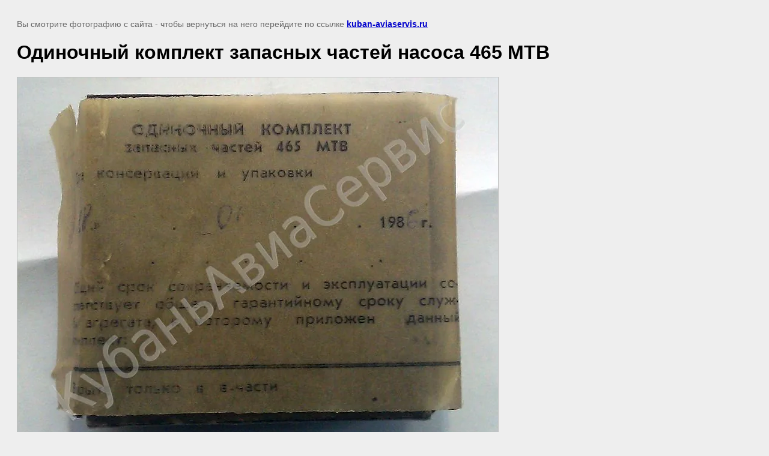

--- FILE ---
content_type: text/html; charset=utf-8
request_url: https://kuban-aviaservis.ru/zip_rgk/image/odinochnyy-komplekt-zapasnykh-chastey-nasosa-465-mtv
body_size: 2264
content:
<!doctype html>
<html lang="ru">
<head>
	<meta name="yandex-verification" content="bf29c579100ae206" />
<meta name="google-site-verification" content="zQ6RtGWVxOrIbfFsQIRFsjK__yaEi-oISbOyASSlyx0" />
<meta name="yandex-verification" content="bf29c579100ae206" />

            <!-- 46b9544ffa2e5e73c3c971fe2ede35a5 -->
            <script src='/shared/s3/js/lang/ru.js'></script>
            <script src='/shared/s3/js/common.min.js'></script>
        <link rel='stylesheet' type='text/css' href='/shared/s3/css/calendar.css' /><link rel='stylesheet' type='text/css' href='/shared/highslide-4.1.13/highslide.min.css'/>
<script  src='/shared/highslide-4.1.13/highslide-full.packed.js'></script>
<script >
hs.graphicsDir = '/shared/highslide-4.1.13/graphics/';
hs.outlineType = null;
hs.showCredits = false;
hs.lang={cssDirection:'ltr',loadingText:'Загрузка...',loadingTitle:'Кликните чтобы отменить',focusTitle:'Нажмите чтобы перенести вперёд',fullExpandTitle:'Увеличить',fullExpandText:'Полноэкранный',previousText:'Предыдущий',previousTitle:'Назад (стрелка влево)',nextText:'Далее',nextTitle:'Далее (стрелка вправо)',moveTitle:'Передвинуть',moveText:'Передвинуть',closeText:'Закрыть',closeTitle:'Закрыть (Esc)',resizeTitle:'Восстановить размер',playText:'Слайд-шоу',playTitle:'Слайд-шоу (пробел)',pauseText:'Пауза',pauseTitle:'Приостановить слайд-шоу (пробел)',number:'Изображение %1/%2',restoreTitle:'Нажмите чтобы посмотреть картинку, используйте мышь для перетаскивания. Используйте клавиши вперёд и назад'};</script>
<link rel="icon" href="/favicon.ico" type="image/x-icon">

	<title>Одиночный комплект запасных частей насоса 465 МТВ | ЗИП и РГК</title>
	<meta name="description" content="Одиночный комплект запасных частей насоса 465 МТВ | Осуществляем продажу комплектов запасных частей, инструментов и принадлежностей (ЗИП)">
	<meta name="keywords" content="Одиночный комплект запасных частей насоса 465 МТВ | Ремонтно-групповые комплекты, РГК, Запасные изделия прилагаемые, ЗИП, Запасное имущество и принадлежности, комплекты запасных частей">
	<meta name="robots" content="all"/>
	<meta name="revisit-after" content="31 days">
	<meta http-equiv="Content-Type" content="text/html; charset=UTF-8">
	<meta name="viewport" content="width=device-width, initial-scale=1.0, maximum-scale=1.0, user-scalable=no">
	
		<style>
			body {
				background-color: #eee;
				color: #000;
			}
			body, td, div {
				font-size: 14px;
				font-family: arial;
			}
			p {
				color: #666;
			}
			body {
				padding: 10px 20px;
			}
			a.back {
				font-weight: bold;
				color: #0000cc;
				text-decoration: underline;
			}
			img {
				border: 1px solid #c0c0c0;
				max-width: 100%;
				width: auto;
				height: auto;
			}
			h1 {
				font-size: 32px;
			}
		</style>
	
</head>

<body>

<p>Вы смотрите фотографию с сайта <strong></strong> - чтобы вернуться на него перейдите по ссылке <a class="back" href="javascript:history.go(-1)">kuban-aviaservis.ru</a></p>

<h1>Одиночный комплект запасных частей насоса 465 МТВ</h1>


<img src="/d/Одиночный_комплект_запасных_частей_насоса_465_МТВ.jpg" width="800" height="600"
	 alt="Одиночный комплект запасных частей насоса 465 МТВ"/>

<br/><br/>

&copy; <a class="back" href="https://kuban-aviaservis.ru/"></a>
<br/><br/>


<!-- assets.bottom -->
<!-- </noscript></script></style> -->
<script src="/my/s3/js/site.min.js?1769515702" ></script>
<script src="/my/s3/js/site/defender.min.js?1769515702" ></script>
<script src="https://cp.onicon.ru/loader/555d84bd286688f7598b4567.js" data-auto async></script>
<script >/*<![CDATA[*/
var megacounter_key="931c7b6e280f642d8517b592c545a5c4";
(function(d){
    var s = d.createElement("script");
    s.src = "//counter.megagroup.ru/loader.js?"+new Date().getTime();
    s.async = true;
    d.getElementsByTagName("head")[0].appendChild(s);
})(document);
/*]]>*/</script>
<script >/*<![CDATA[*/
$ite.start({"sid":960716,"vid":965136,"aid":1141898,"stid":4,"cp":21,"active":true,"domain":"kuban-aviaservis.ru","lang":"ru","trusted":false,"debug":false,"captcha":3,"onetap":[{"provider":"vkontakte","provider_id":"51971976","code_verifier":"DlMyw2ZY0NNMOIkVZgTjEzAzmhNjcTDDYY1NhYlVjTN"}]});
/*]]>*/</script>
<!-- /assets.bottom -->
</body>
</html>

--- FILE ---
content_type: text/javascript
request_url: https://counter.megagroup.ru/931c7b6e280f642d8517b592c545a5c4.js?r=&s=1280*720*24&u=https%3A%2F%2Fkuban-aviaservis.ru%2Fzip_rgk%2Fimage%2Fodinochnyy-komplekt-zapasnykh-chastey-nasosa-465-mtv&t=%D0%9E%D0%B4%D0%B8%D0%BD%D0%BE%D1%87%D0%BD%D1%8B%D0%B9%20%D0%BA%D0%BE%D0%BC%D0%BF%D0%BB%D0%B5%D0%BA%D1%82%20%D0%B7%D0%B0%D0%BF%D0%B0%D1%81%D0%BD%D1%8B%D1%85%20%D1%87%D0%B0%D1%81%D1%82%D0%B5%D0%B9%20%D0%BD%D0%B0%D1%81%D0%BE%D1%81%D0%B0%20465%20%D0%9C%D0%A2%D0%92%20%7C%20%D0%97%D0%98%D0%9F%20%D0%B8%20%D0%A0%D0%93%D0%9A&fv=0,0&en=1&rld=0&fr=0&callback=_sntnl1769549872900&1769549872900
body_size: 87
content:
//:1
_sntnl1769549872900({date:"Tue, 27 Jan 2026 21:37:52 GMT", res:"1"})